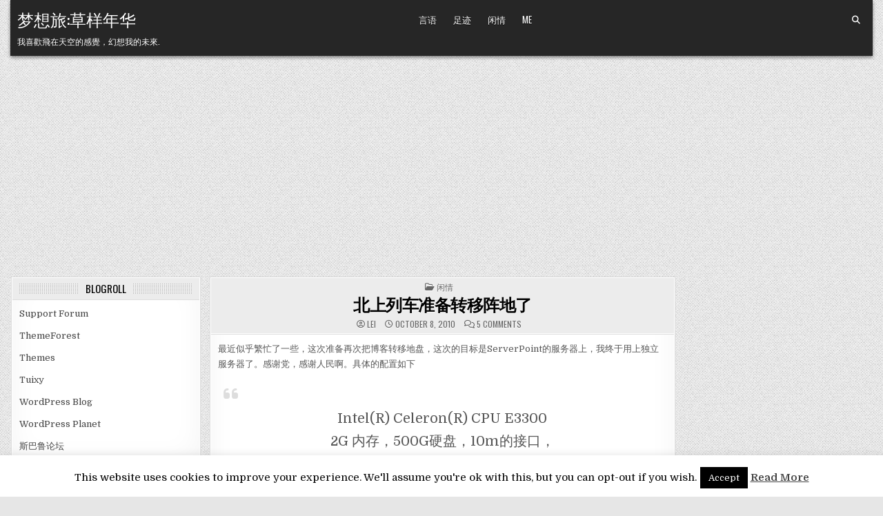

--- FILE ---
content_type: text/html; charset=UTF-8
request_url: https://mxlv.com/1576
body_size: 13726
content:
<!DOCTYPE html>
<html lang="en-US">
<head>
<meta charset="UTF-8">
<meta name="viewport" content="width=device-width, initial-scale=1.0">
<link rel="profile" href="https://gmpg.org/xfn/11">
<meta name='robots' content='index, follow, max-image-preview:large, max-snippet:-1, max-video-preview:-1' />

	<!-- This site is optimized with the Yoast SEO plugin v26.6 - https://yoast.com/wordpress/plugins/seo/ -->
	<title>北上列车准备转移阵地了 - 梦想旅:草样年华</title>
	<link rel="canonical" href="https://mxlv.com/1576" />
	<meta property="og:locale" content="en_US" />
	<meta property="og:type" content="article" />
	<meta property="og:title" content="北上列车准备转移阵地了 - 梦想旅:草样年华" />
	<meta property="og:description" content="最近似乎繁忙了一些，这次准备再次把博客转移地盘，这次的目标是ServerPoint的服务器上，我终于用上独立服务器了。感谢党，感谢人民啊。具体的配置如下 Intel(R) Celeron(R) CPU E3300 2G 内存，500G硬盘，10m的接口， 流量2,240GBs IN + 2,240GBs OUT 感动下，不知道用起来怎么样，测试结果以后会通知大家的" />
	<meta property="og:url" content="https://mxlv.com/1576" />
	<meta property="og:site_name" content="梦想旅:草样年华" />
	<meta property="article:published_time" content="2010-10-08T03:17:59+00:00" />
	<meta property="article:modified_time" content="2010-10-09T14:22:09+00:00" />
	<meta name="author" content="Lei" />
	<meta name="twitter:label1" content="Written by" />
	<meta name="twitter:data1" content="Lei" />
	<script type="application/ld+json" class="yoast-schema-graph">{"@context":"https://schema.org","@graph":[{"@type":"WebPage","@id":"https://mxlv.com/1576","url":"https://mxlv.com/1576","name":"北上列车准备转移阵地了 - 梦想旅:草样年华","isPartOf":{"@id":"https://mxlv.com/#website"},"datePublished":"2010-10-08T03:17:59+00:00","dateModified":"2010-10-09T14:22:09+00:00","author":{"@id":"https://mxlv.com/#/schema/person/88f586ca78194e5bc4ee87e28993d33e"},"breadcrumb":{"@id":"https://mxlv.com/1576#breadcrumb"},"inLanguage":"en-US","potentialAction":[{"@type":"ReadAction","target":["https://mxlv.com/1576"]}]},{"@type":"BreadcrumbList","@id":"https://mxlv.com/1576#breadcrumb","itemListElement":[{"@type":"ListItem","position":1,"name":"Home","item":"https://mxlv.com/"},{"@type":"ListItem","position":2,"name":"北上列车准备转移阵地了"}]},{"@type":"WebSite","@id":"https://mxlv.com/#website","url":"https://mxlv.com/","name":"梦想旅:草样年华","description":"我喜歡飛在天空的感覺，幻想我的未來.","potentialAction":[{"@type":"SearchAction","target":{"@type":"EntryPoint","urlTemplate":"https://mxlv.com/?s={search_term_string}"},"query-input":{"@type":"PropertyValueSpecification","valueRequired":true,"valueName":"search_term_string"}}],"inLanguage":"en-US"},{"@type":"Person","@id":"https://mxlv.com/#/schema/person/88f586ca78194e5bc4ee87e28993d33e","name":"Lei","image":{"@type":"ImageObject","inLanguage":"en-US","@id":"https://mxlv.com/#/schema/person/image/","url":"https://secure.gravatar.com/avatar/3b2cb4d69129fe9f945755ec950ab46aa36e5825a5435f2f65138db221ed1ea4?s=96&d=mm&r=g","contentUrl":"https://secure.gravatar.com/avatar/3b2cb4d69129fe9f945755ec950ab46aa36e5825a5435f2f65138db221ed1ea4?s=96&d=mm&r=g","caption":"Lei"},"url":"https://mxlv.com/author/admin"}]}</script>
	<!-- / Yoast SEO plugin. -->


<link rel='dns-prefetch' href='//fonts.googleapis.com' />
<link rel="alternate" type="application/rss+xml" title="梦想旅:草样年华 &raquo; Feed" href="https://mxlv.com/feed" />
<link rel="alternate" type="application/rss+xml" title="梦想旅:草样年华 &raquo; Comments Feed" href="https://mxlv.com/comments/feed" />
<link rel="alternate" type="application/rss+xml" title="梦想旅:草样年华 &raquo; 北上列车准备转移阵地了 Comments Feed" href="https://mxlv.com/1576/feed" />
<link rel="alternate" title="oEmbed (JSON)" type="application/json+oembed" href="https://mxlv.com/wp-json/oembed/1.0/embed?url=https%3A%2F%2Fmxlv.com%2F1576" />
<link rel="alternate" title="oEmbed (XML)" type="text/xml+oembed" href="https://mxlv.com/wp-json/oembed/1.0/embed?url=https%3A%2F%2Fmxlv.com%2F1576&#038;format=xml" />
<!-- mxlv.com is managing ads with Advanced Ads 2.0.16 – https://wpadvancedads.com/ --><script id="advads-ready">
			window.advanced_ads_ready=function(e,a){a=a||"complete";var d=function(e){return"interactive"===a?"loading"!==e:"complete"===e};d(document.readyState)?e():document.addEventListener("readystatechange",(function(a){d(a.target.readyState)&&e()}),{once:"interactive"===a})},window.advanced_ads_ready_queue=window.advanced_ads_ready_queue||[];		</script>
		<style id='wp-img-auto-sizes-contain-inline-css' type='text/css'>
img:is([sizes=auto i],[sizes^="auto," i]){contain-intrinsic-size:3000px 1500px}
/*# sourceURL=wp-img-auto-sizes-contain-inline-css */
</style>
<style id='wp-emoji-styles-inline-css' type='text/css'>

	img.wp-smiley, img.emoji {
		display: inline !important;
		border: none !important;
		box-shadow: none !important;
		height: 1em !important;
		width: 1em !important;
		margin: 0 0.07em !important;
		vertical-align: -0.1em !important;
		background: none !important;
		padding: 0 !important;
	}
/*# sourceURL=wp-emoji-styles-inline-css */
</style>
<style id='wp-block-library-inline-css' type='text/css'>
:root{--wp-block-synced-color:#7a00df;--wp-block-synced-color--rgb:122,0,223;--wp-bound-block-color:var(--wp-block-synced-color);--wp-editor-canvas-background:#ddd;--wp-admin-theme-color:#007cba;--wp-admin-theme-color--rgb:0,124,186;--wp-admin-theme-color-darker-10:#006ba1;--wp-admin-theme-color-darker-10--rgb:0,107,160.5;--wp-admin-theme-color-darker-20:#005a87;--wp-admin-theme-color-darker-20--rgb:0,90,135;--wp-admin-border-width-focus:2px}@media (min-resolution:192dpi){:root{--wp-admin-border-width-focus:1.5px}}.wp-element-button{cursor:pointer}:root .has-very-light-gray-background-color{background-color:#eee}:root .has-very-dark-gray-background-color{background-color:#313131}:root .has-very-light-gray-color{color:#eee}:root .has-very-dark-gray-color{color:#313131}:root .has-vivid-green-cyan-to-vivid-cyan-blue-gradient-background{background:linear-gradient(135deg,#00d084,#0693e3)}:root .has-purple-crush-gradient-background{background:linear-gradient(135deg,#34e2e4,#4721fb 50%,#ab1dfe)}:root .has-hazy-dawn-gradient-background{background:linear-gradient(135deg,#faaca8,#dad0ec)}:root .has-subdued-olive-gradient-background{background:linear-gradient(135deg,#fafae1,#67a671)}:root .has-atomic-cream-gradient-background{background:linear-gradient(135deg,#fdd79a,#004a59)}:root .has-nightshade-gradient-background{background:linear-gradient(135deg,#330968,#31cdcf)}:root .has-midnight-gradient-background{background:linear-gradient(135deg,#020381,#2874fc)}:root{--wp--preset--font-size--normal:16px;--wp--preset--font-size--huge:42px}.has-regular-font-size{font-size:1em}.has-larger-font-size{font-size:2.625em}.has-normal-font-size{font-size:var(--wp--preset--font-size--normal)}.has-huge-font-size{font-size:var(--wp--preset--font-size--huge)}.has-text-align-center{text-align:center}.has-text-align-left{text-align:left}.has-text-align-right{text-align:right}.has-fit-text{white-space:nowrap!important}#end-resizable-editor-section{display:none}.aligncenter{clear:both}.items-justified-left{justify-content:flex-start}.items-justified-center{justify-content:center}.items-justified-right{justify-content:flex-end}.items-justified-space-between{justify-content:space-between}.screen-reader-text{border:0;clip-path:inset(50%);height:1px;margin:-1px;overflow:hidden;padding:0;position:absolute;width:1px;word-wrap:normal!important}.screen-reader-text:focus{background-color:#ddd;clip-path:none;color:#444;display:block;font-size:1em;height:auto;left:5px;line-height:normal;padding:15px 23px 14px;text-decoration:none;top:5px;width:auto;z-index:100000}html :where(.has-border-color){border-style:solid}html :where([style*=border-top-color]){border-top-style:solid}html :where([style*=border-right-color]){border-right-style:solid}html :where([style*=border-bottom-color]){border-bottom-style:solid}html :where([style*=border-left-color]){border-left-style:solid}html :where([style*=border-width]){border-style:solid}html :where([style*=border-top-width]){border-top-style:solid}html :where([style*=border-right-width]){border-right-style:solid}html :where([style*=border-bottom-width]){border-bottom-style:solid}html :where([style*=border-left-width]){border-left-style:solid}html :where(img[class*=wp-image-]){height:auto;max-width:100%}:where(figure){margin:0 0 1em}html :where(.is-position-sticky){--wp-admin--admin-bar--position-offset:var(--wp-admin--admin-bar--height,0px)}@media screen and (max-width:600px){html :where(.is-position-sticky){--wp-admin--admin-bar--position-offset:0px}}

/*# sourceURL=wp-block-library-inline-css */
</style><style id='global-styles-inline-css' type='text/css'>
:root{--wp--preset--aspect-ratio--square: 1;--wp--preset--aspect-ratio--4-3: 4/3;--wp--preset--aspect-ratio--3-4: 3/4;--wp--preset--aspect-ratio--3-2: 3/2;--wp--preset--aspect-ratio--2-3: 2/3;--wp--preset--aspect-ratio--16-9: 16/9;--wp--preset--aspect-ratio--9-16: 9/16;--wp--preset--color--black: #000000;--wp--preset--color--cyan-bluish-gray: #abb8c3;--wp--preset--color--white: #ffffff;--wp--preset--color--pale-pink: #f78da7;--wp--preset--color--vivid-red: #cf2e2e;--wp--preset--color--luminous-vivid-orange: #ff6900;--wp--preset--color--luminous-vivid-amber: #fcb900;--wp--preset--color--light-green-cyan: #7bdcb5;--wp--preset--color--vivid-green-cyan: #00d084;--wp--preset--color--pale-cyan-blue: #8ed1fc;--wp--preset--color--vivid-cyan-blue: #0693e3;--wp--preset--color--vivid-purple: #9b51e0;--wp--preset--gradient--vivid-cyan-blue-to-vivid-purple: linear-gradient(135deg,rgb(6,147,227) 0%,rgb(155,81,224) 100%);--wp--preset--gradient--light-green-cyan-to-vivid-green-cyan: linear-gradient(135deg,rgb(122,220,180) 0%,rgb(0,208,130) 100%);--wp--preset--gradient--luminous-vivid-amber-to-luminous-vivid-orange: linear-gradient(135deg,rgb(252,185,0) 0%,rgb(255,105,0) 100%);--wp--preset--gradient--luminous-vivid-orange-to-vivid-red: linear-gradient(135deg,rgb(255,105,0) 0%,rgb(207,46,46) 100%);--wp--preset--gradient--very-light-gray-to-cyan-bluish-gray: linear-gradient(135deg,rgb(238,238,238) 0%,rgb(169,184,195) 100%);--wp--preset--gradient--cool-to-warm-spectrum: linear-gradient(135deg,rgb(74,234,220) 0%,rgb(151,120,209) 20%,rgb(207,42,186) 40%,rgb(238,44,130) 60%,rgb(251,105,98) 80%,rgb(254,248,76) 100%);--wp--preset--gradient--blush-light-purple: linear-gradient(135deg,rgb(255,206,236) 0%,rgb(152,150,240) 100%);--wp--preset--gradient--blush-bordeaux: linear-gradient(135deg,rgb(254,205,165) 0%,rgb(254,45,45) 50%,rgb(107,0,62) 100%);--wp--preset--gradient--luminous-dusk: linear-gradient(135deg,rgb(255,203,112) 0%,rgb(199,81,192) 50%,rgb(65,88,208) 100%);--wp--preset--gradient--pale-ocean: linear-gradient(135deg,rgb(255,245,203) 0%,rgb(182,227,212) 50%,rgb(51,167,181) 100%);--wp--preset--gradient--electric-grass: linear-gradient(135deg,rgb(202,248,128) 0%,rgb(113,206,126) 100%);--wp--preset--gradient--midnight: linear-gradient(135deg,rgb(2,3,129) 0%,rgb(40,116,252) 100%);--wp--preset--font-size--small: 13px;--wp--preset--font-size--medium: 20px;--wp--preset--font-size--large: 36px;--wp--preset--font-size--x-large: 42px;--wp--preset--spacing--20: 0.44rem;--wp--preset--spacing--30: 0.67rem;--wp--preset--spacing--40: 1rem;--wp--preset--spacing--50: 1.5rem;--wp--preset--spacing--60: 2.25rem;--wp--preset--spacing--70: 3.38rem;--wp--preset--spacing--80: 5.06rem;--wp--preset--shadow--natural: 6px 6px 9px rgba(0, 0, 0, 0.2);--wp--preset--shadow--deep: 12px 12px 50px rgba(0, 0, 0, 0.4);--wp--preset--shadow--sharp: 6px 6px 0px rgba(0, 0, 0, 0.2);--wp--preset--shadow--outlined: 6px 6px 0px -3px rgb(255, 255, 255), 6px 6px rgb(0, 0, 0);--wp--preset--shadow--crisp: 6px 6px 0px rgb(0, 0, 0);}:where(.is-layout-flex){gap: 0.5em;}:where(.is-layout-grid){gap: 0.5em;}body .is-layout-flex{display: flex;}.is-layout-flex{flex-wrap: wrap;align-items: center;}.is-layout-flex > :is(*, div){margin: 0;}body .is-layout-grid{display: grid;}.is-layout-grid > :is(*, div){margin: 0;}:where(.wp-block-columns.is-layout-flex){gap: 2em;}:where(.wp-block-columns.is-layout-grid){gap: 2em;}:where(.wp-block-post-template.is-layout-flex){gap: 1.25em;}:where(.wp-block-post-template.is-layout-grid){gap: 1.25em;}.has-black-color{color: var(--wp--preset--color--black) !important;}.has-cyan-bluish-gray-color{color: var(--wp--preset--color--cyan-bluish-gray) !important;}.has-white-color{color: var(--wp--preset--color--white) !important;}.has-pale-pink-color{color: var(--wp--preset--color--pale-pink) !important;}.has-vivid-red-color{color: var(--wp--preset--color--vivid-red) !important;}.has-luminous-vivid-orange-color{color: var(--wp--preset--color--luminous-vivid-orange) !important;}.has-luminous-vivid-amber-color{color: var(--wp--preset--color--luminous-vivid-amber) !important;}.has-light-green-cyan-color{color: var(--wp--preset--color--light-green-cyan) !important;}.has-vivid-green-cyan-color{color: var(--wp--preset--color--vivid-green-cyan) !important;}.has-pale-cyan-blue-color{color: var(--wp--preset--color--pale-cyan-blue) !important;}.has-vivid-cyan-blue-color{color: var(--wp--preset--color--vivid-cyan-blue) !important;}.has-vivid-purple-color{color: var(--wp--preset--color--vivid-purple) !important;}.has-black-background-color{background-color: var(--wp--preset--color--black) !important;}.has-cyan-bluish-gray-background-color{background-color: var(--wp--preset--color--cyan-bluish-gray) !important;}.has-white-background-color{background-color: var(--wp--preset--color--white) !important;}.has-pale-pink-background-color{background-color: var(--wp--preset--color--pale-pink) !important;}.has-vivid-red-background-color{background-color: var(--wp--preset--color--vivid-red) !important;}.has-luminous-vivid-orange-background-color{background-color: var(--wp--preset--color--luminous-vivid-orange) !important;}.has-luminous-vivid-amber-background-color{background-color: var(--wp--preset--color--luminous-vivid-amber) !important;}.has-light-green-cyan-background-color{background-color: var(--wp--preset--color--light-green-cyan) !important;}.has-vivid-green-cyan-background-color{background-color: var(--wp--preset--color--vivid-green-cyan) !important;}.has-pale-cyan-blue-background-color{background-color: var(--wp--preset--color--pale-cyan-blue) !important;}.has-vivid-cyan-blue-background-color{background-color: var(--wp--preset--color--vivid-cyan-blue) !important;}.has-vivid-purple-background-color{background-color: var(--wp--preset--color--vivid-purple) !important;}.has-black-border-color{border-color: var(--wp--preset--color--black) !important;}.has-cyan-bluish-gray-border-color{border-color: var(--wp--preset--color--cyan-bluish-gray) !important;}.has-white-border-color{border-color: var(--wp--preset--color--white) !important;}.has-pale-pink-border-color{border-color: var(--wp--preset--color--pale-pink) !important;}.has-vivid-red-border-color{border-color: var(--wp--preset--color--vivid-red) !important;}.has-luminous-vivid-orange-border-color{border-color: var(--wp--preset--color--luminous-vivid-orange) !important;}.has-luminous-vivid-amber-border-color{border-color: var(--wp--preset--color--luminous-vivid-amber) !important;}.has-light-green-cyan-border-color{border-color: var(--wp--preset--color--light-green-cyan) !important;}.has-vivid-green-cyan-border-color{border-color: var(--wp--preset--color--vivid-green-cyan) !important;}.has-pale-cyan-blue-border-color{border-color: var(--wp--preset--color--pale-cyan-blue) !important;}.has-vivid-cyan-blue-border-color{border-color: var(--wp--preset--color--vivid-cyan-blue) !important;}.has-vivid-purple-border-color{border-color: var(--wp--preset--color--vivid-purple) !important;}.has-vivid-cyan-blue-to-vivid-purple-gradient-background{background: var(--wp--preset--gradient--vivid-cyan-blue-to-vivid-purple) !important;}.has-light-green-cyan-to-vivid-green-cyan-gradient-background{background: var(--wp--preset--gradient--light-green-cyan-to-vivid-green-cyan) !important;}.has-luminous-vivid-amber-to-luminous-vivid-orange-gradient-background{background: var(--wp--preset--gradient--luminous-vivid-amber-to-luminous-vivid-orange) !important;}.has-luminous-vivid-orange-to-vivid-red-gradient-background{background: var(--wp--preset--gradient--luminous-vivid-orange-to-vivid-red) !important;}.has-very-light-gray-to-cyan-bluish-gray-gradient-background{background: var(--wp--preset--gradient--very-light-gray-to-cyan-bluish-gray) !important;}.has-cool-to-warm-spectrum-gradient-background{background: var(--wp--preset--gradient--cool-to-warm-spectrum) !important;}.has-blush-light-purple-gradient-background{background: var(--wp--preset--gradient--blush-light-purple) !important;}.has-blush-bordeaux-gradient-background{background: var(--wp--preset--gradient--blush-bordeaux) !important;}.has-luminous-dusk-gradient-background{background: var(--wp--preset--gradient--luminous-dusk) !important;}.has-pale-ocean-gradient-background{background: var(--wp--preset--gradient--pale-ocean) !important;}.has-electric-grass-gradient-background{background: var(--wp--preset--gradient--electric-grass) !important;}.has-midnight-gradient-background{background: var(--wp--preset--gradient--midnight) !important;}.has-small-font-size{font-size: var(--wp--preset--font-size--small) !important;}.has-medium-font-size{font-size: var(--wp--preset--font-size--medium) !important;}.has-large-font-size{font-size: var(--wp--preset--font-size--large) !important;}.has-x-large-font-size{font-size: var(--wp--preset--font-size--x-large) !important;}
/*# sourceURL=global-styles-inline-css */
</style>

<style id='classic-theme-styles-inline-css' type='text/css'>
/*! This file is auto-generated */
.wp-block-button__link{color:#fff;background-color:#32373c;border-radius:9999px;box-shadow:none;text-decoration:none;padding:calc(.667em + 2px) calc(1.333em + 2px);font-size:1.125em}.wp-block-file__button{background:#32373c;color:#fff;text-decoration:none}
/*# sourceURL=/wp-includes/css/classic-themes.min.css */
</style>
<link rel='stylesheet' id='cookie-law-info-css' href='https://mxlv.com/wp-content/plugins/cookie-law-info/legacy/public/css/cookie-law-info-public.css?ver=3.3.9.1' type='text/css' media='all' />
<link rel='stylesheet' id='cookie-law-info-gdpr-css' href='https://mxlv.com/wp-content/plugins/cookie-law-info/legacy/public/css/cookie-law-info-gdpr.css?ver=3.3.9.1' type='text/css' media='all' />
<link rel='stylesheet' id='gridview-maincss-css' href='https://mxlv.com/wp-content/themes/gridview/style.css?ver=1.1.8' type='text/css' media='all' />
<link rel='stylesheet' id='fontawesome-css' href='https://mxlv.com/wp-content/themes/gridview/assets/css/all.min.css?ver=1.1.8' type='text/css' media='all' />
<link rel='stylesheet' id='gridview-webfont-css' href='https://fonts.googleapis.com/css?family=Playfair+Display:400,400i,700,700i|Domine:400,700|Oswald:400,700|Roboto+Condensed:400,400i,700,700i&#038;display=swap' type='text/css' media='all' />
<script type="text/javascript" src="https://mxlv.com/wp-includes/js/jquery/jquery.min.js?ver=3.7.1" id="jquery-core-js"></script>
<script type="text/javascript" src="https://mxlv.com/wp-includes/js/jquery/jquery-migrate.min.js?ver=3.4.1" id="jquery-migrate-js"></script>
<script type="text/javascript" id="cookie-law-info-js-extra">
/* <![CDATA[ */
var Cli_Data = {"nn_cookie_ids":[],"cookielist":[],"non_necessary_cookies":[],"ccpaEnabled":"","ccpaRegionBased":"","ccpaBarEnabled":"","strictlyEnabled":["necessary","obligatoire"],"ccpaType":"gdpr","js_blocking":"","custom_integration":"","triggerDomRefresh":"","secure_cookies":""};
var cli_cookiebar_settings = {"animate_speed_hide":"500","animate_speed_show":"500","background":"#fff","border":"#444","border_on":"","button_1_button_colour":"#000","button_1_button_hover":"#000000","button_1_link_colour":"#fff","button_1_as_button":"1","button_1_new_win":"","button_2_button_colour":"#333","button_2_button_hover":"#292929","button_2_link_colour":"#444","button_2_as_button":"","button_2_hidebar":"","button_3_button_colour":"#000","button_3_button_hover":"#000000","button_3_link_colour":"#fff","button_3_as_button":"1","button_3_new_win":"","button_4_button_colour":"#000","button_4_button_hover":"#000000","button_4_link_colour":"#fff","button_4_as_button":"1","button_7_button_colour":"#61a229","button_7_button_hover":"#4e8221","button_7_link_colour":"#fff","button_7_as_button":"1","button_7_new_win":"","font_family":"inherit","header_fix":"","notify_animate_hide":"1","notify_animate_show":"","notify_div_id":"#cookie-law-info-bar","notify_position_horizontal":"right","notify_position_vertical":"bottom","scroll_close":"","scroll_close_reload":"","accept_close_reload":"","reject_close_reload":"","showagain_tab":"1","showagain_background":"#fff","showagain_border":"#000","showagain_div_id":"#cookie-law-info-again","showagain_x_position":"100px","text":"#000","show_once_yn":"","show_once":"10000","logging_on":"","as_popup":"","popup_overlay":"1","bar_heading_text":"","cookie_bar_as":"banner","popup_showagain_position":"bottom-right","widget_position":"left"};
var log_object = {"ajax_url":"https://mxlv.com/wp-admin/admin-ajax.php"};
//# sourceURL=cookie-law-info-js-extra
/* ]]> */
</script>
<script type="text/javascript" src="https://mxlv.com/wp-content/plugins/cookie-law-info/legacy/public/js/cookie-law-info-public.js?ver=3.3.9.1" id="cookie-law-info-js"></script>
<link rel="https://api.w.org/" href="https://mxlv.com/wp-json/" /><link rel="alternate" title="JSON" type="application/json" href="https://mxlv.com/wp-json/wp/v2/posts/1576" /><link rel="EditURI" type="application/rsd+xml" title="RSD" href="https://mxlv.com/xmlrpc.php?rsd" />
<meta name="generator" content="WordPress 6.9" />
<link rel='shortlink' href='https://mxlv.com/?p=1576' />
<link rel="pingback" href="https://mxlv.com/xmlrpc.php">    <style type="text/css">
            .gridview-site-title, .gridview-site-title a, .gridview-site-description {color: #ffffff;}
        </style>
    <style type="text/css" id="custom-background-css">
body.custom-background { background-image: url("https://mxlv.com/wp-content/themes/gridview/assets/images/background.png"); background-position: left top; background-size: auto; background-repeat: repeat; background-attachment: fixed; }
</style>
	<script  async src="https://pagead2.googlesyndication.com/pagead/js/adsbygoogle.js?client=ca-pub-6863467146429846" crossorigin="anonymous"></script></head>

<body class="wp-singular post-template-default single single-post postid-1576 single-format-standard custom-background wp-theme-gridview gridview-animated gridview-fadein gridview-layout-s1-c-s2 gridview-header-menu-social-active gridview-primary-menu-active gridview-primary-mobile-menu-active gridview-secondary-menu-active gridview-secondary-mobile-menu-active gridview-secondary-menu-centered gridview-uc-links aa-prefix-advads-" id="gridview-site-body" itemscope="itemscope" itemtype="https://schema.org/WebPage">
<a class="skip-link screen-reader-text" href="#gridview-content-wrapper">Skip to content</a>



<div class="gridview-site-header gridview-container" id="gridview-header" itemscope="itemscope" itemtype="https://schema.org/WPHeader" role="banner">
<div class="gridview-head-content gridview-clearfix" id="gridview-head-content">

<div class="gridview-outer-wrapper">
<div class="gridview-header-inside gridview-clearfix">
<div class="gridview-header-inside-content gridview-clearfix">
<div class="gridview-header-inside-container">

<div class="gridview-logo">
    <div class="site-branding">
                  <p class="gridview-site-title"><a href="https://mxlv.com/" rel="home">梦想旅:草样年华</a></p>
            <p class="gridview-site-description">我喜歡飛在天空的感覺，幻想我的未來.</p>        </div>
</div>

<div class="gridview-header-menu">
<div class="gridview-container gridview-primary-menu-container gridview-clearfix">
<div class="gridview-primary-menu-container-inside gridview-clearfix">
<nav class="gridview-nav-primary" id="gridview-primary-navigation" itemscope="itemscope" itemtype="https://schema.org/SiteNavigationElement" role="navigation" aria-label="Primary Menu">
<button class="gridview-primary-responsive-menu-icon" aria-controls="gridview-menu-primary-navigation" aria-expanded="false">Menu</button>
<ul id="gridview-menu-primary-navigation" class="gridview-primary-nav-menu gridview-menu-primary gridview-clearfix"><li id="menu-item-3217" class="menu-item menu-item-type-taxonomy menu-item-object-category menu-item-3217"><a href="https://mxlv.com/category/talk">言语</a></li>
<li id="menu-item-2463" class="menu-item menu-item-type-taxonomy menu-item-object-category menu-item-2463"><a href="https://mxlv.com/category/%e8%b6%b3%e8%bf%b9">足迹</a></li>
<li id="menu-item-2460" class="menu-item menu-item-type-taxonomy menu-item-object-category current-post-ancestor current-menu-parent current-post-parent menu-item-2460"><a href="https://mxlv.com/category/%e9%97%b2%e6%83%85">闲情</a></li>
<li id="menu-item-3295" class="menu-item menu-item-type-post_type menu-item-object-page menu-item-3295"><a href="https://mxlv.com/me">ME</a></li>
</ul></nav>
</div>
</div>
</div>

<div class="gridview-header-social">

<div class='gridview-sticky-social-icons'>
                                                                                                                                                                                                                                                                                       <a href="#" aria-label="Search Button" class="gridview-sticky-social-icon-search"><i class="fas fa-search" aria-hidden="true" title="Search"></i></a></div>

</div>

</div>
</div>
</div>
</div>

</div><!--/#gridview-head-content -->
</div><!--/#gridview-header -->

<div id="gridview-search-overlay-wrap" class="gridview-search-overlay">
  <div class="gridview-search-overlay-content">
    
<form role="search" method="get" class="gridview-search-form" action="https://mxlv.com/">
<label>
    <span class="gridview-sr-only">Search for:</span>
    <input type="search" class="gridview-search-field" placeholder="Search ..." value="" name="s" />
</label>
<input type="submit" class="gridview-search-submit" value="Search" />
</form>  </div>
  <button class="gridview-search-closebtn" aria-label="Close Search" title="Close Search">&#xD7;</button>
</div>


<div id="gridview-header-end"></div>

<div class="gridview-outer-wrapper">


</div>

<div class="gridview-outer-wrapper" id="gridview-wrapper-outside">

<div class="gridview-container gridview-clearfix" id="gridview-wrapper">
<div class="gridview-content-wrapper gridview-clearfix" id="gridview-content-wrapper">
<div class="gridview-main-wrapper gridview-clearfix" id="gridview-main-wrapper" itemscope="itemscope" itemtype="https://schema.org/Blog" role="main">
<div class="theiaStickySidebar">
<div class="gridview-main-wrapper-inside gridview-clearfix">




<div class="gridview-posts-wrapper" id="gridview-posts-wrapper">



<article id="post-1576" class="gridview-post-singular gridview-box post-1576 post type-post status-publish format-standard hentry category-6 wpcat-6-id">
<div class="gridview-box-inside">

    
    

        <header class="entry-header">
    <div class="entry-header-inside">
        <div class="gridview-entry-meta-single gridview-entry-meta-single-top"><span class="gridview-entry-meta-single-cats"><i class="far fa-folder-open" aria-hidden="true"></i>&nbsp;<span class="gridview-sr-only">Posted in </span><a href="https://mxlv.com/category/%e9%97%b2%e6%83%85" rel="category tag">闲情</a></span></div>
                    <h1 class="post-title entry-title"><a href="https://mxlv.com/1576" rel="bookmark">北上列车准备转移阵地了</a></h1>        
                    <div class="gridview-entry-meta-single">
    <span class="gridview-entry-meta-single-author"><i class="far fa-user-circle" aria-hidden="true"></i>&nbsp;<span class="author vcard" itemscope="itemscope" itemtype="https://schema.org/Person" itemprop="author"><a class="url fn n" href="https://mxlv.com/author/admin">Lei</a></span></span>    <span class="gridview-entry-meta-single-date"><i class="far fa-clock" aria-hidden="true"></i>&nbsp;October 8, 2010</span>        <span class="gridview-entry-meta-single-comments"><i class="far fa-comments" aria-hidden="true"></i>&nbsp;<a href="https://mxlv.com/1576#comments">5 Comments<span class="screen-reader-text"> on 北上列车准备转移阵地了</span></a></span>
            </div>
        </div>
    </header><!-- .entry-header -->
    
    
    <div class="entry-content gridview-clearfix">
            <p>最近似乎繁忙了一些，这次准备再次把博客转移地盘，这次的目标是ServerPoint的服务器上，我终于用上独立服务器了。感谢党，感谢人民啊。具体的配置如下</p>
<blockquote><p>Intel(R) Celeron(R) CPU E3300<br />
2G 内存，500G硬盘，10m的接口，<br />
流量2,240GBs IN + 2,240GBs OUT </p></blockquote>
<p>感动下，不知道用起来怎么样，测试结果以后会通知大家的</p>
    </div><!-- .entry-content -->

    
    
            <div class="gridview-author-bio">
            <div class="gridview-author-bio-inside">
            <div class="gridview-author-bio-top">
            <span class="gridview-author-bio-gravatar">
                <img alt='' src='https://secure.gravatar.com/avatar/3b2cb4d69129fe9f945755ec950ab46aa36e5825a5435f2f65138db221ed1ea4?s=80&#038;d=mm&#038;r=g' class='avatar avatar-80 photo' height='80' width='80' />
            </span>
            <div class="gridview-author-bio-text">
                <div class="gridview-author-bio-name">Author: <span>Lei</span></div><div class="gridview-author-bio-text-description"></div>
            </div>
            </div>
            </div>
            </div>
        
    
</div>
</article>


	<nav class="navigation post-navigation" aria-label="Posts">
		<h2 class="screen-reader-text">Post navigation</h2>
		<div class="nav-links"><div class="nav-previous"><a href="https://mxlv.com/1574" rel="prev">男性身体虚弱怎么补？ &rarr;</a></div><div class="nav-next"><a href="https://mxlv.com/1579" rel="next">&larr; 博客已经转移成功了</a></div></div>
	</nav>
<div id="comments" class="comments-area gridview-box">
<div class="gridview-box-inside">

            <h2 class="comments-title">
            5 thoughts on &ldquo;<span>北上列车准备转移阵地了</span>&rdquo;        </h2><!-- .comments-title -->

        
        <ol class="comment-list">
            		<li id="comment-587" class="pingback even thread-even depth-1">
			<div class="comment-body">
				Pingback: <a href="http://www.imlei.me/?p=1579" class="url" rel="ugc external nofollow">博客已经转移成功了 &#8211; 北{上}列车</a> 			</div>
		</li><!-- #comment-## -->
		<li id="comment-626" class="comment odd alt thread-odd thread-alt depth-1 parent">
			<article id="div-comment-626" class="comment-body">
				<footer class="comment-meta">
					<div class="comment-author vcard">
						<img alt='' src='https://secure.gravatar.com/avatar/5dfb3d55c383adab17b07329905ed5013e26852e44d46f37d57073cb7a615097?s=64&#038;d=mm&#038;r=g' srcset='https://secure.gravatar.com/avatar/5dfb3d55c383adab17b07329905ed5013e26852e44d46f37d57073cb7a615097?s=128&#038;d=mm&#038;r=g 2x' class='avatar avatar-64 photo' height='64' width='64' decoding='async'/>						<b class="fn"><a href="http://www.imldj.info" class="url" rel="ugc external nofollow">vowanson</a></b> <span class="says">says:</span>					</div><!-- .comment-author -->

					<div class="comment-metadata">
						<a href="https://mxlv.com/1576#comment-626"><time datetime="2010-10-12T13:52:31-08:00">October 12, 2010 at 1:52 pm</time></a>					</div><!-- .comment-metadata -->

									</footer><!-- .comment-meta -->

				<div class="comment-content">
					<p>怎么没有看到你那款配置的服务器哦。</p>
<p>最低好像是P4的。呵呵。。</p>
				</div><!-- .comment-content -->

				<div class="reply"><a rel="nofollow" class="comment-reply-login" href="https://mxlv.com/wp-login.php?redirect_to=https%3A%2F%2Fmxlv.com%2F1576">Log in to Reply</a></div>			</article><!-- .comment-body -->
		<ol class="children">
		<li id="comment-627" class="comment even depth-2 parent">
			<article id="div-comment-627" class="comment-body">
				<footer class="comment-meta">
					<div class="comment-author vcard">
						<img alt='' src='https://secure.gravatar.com/avatar/5dfb3d55c383adab17b07329905ed5013e26852e44d46f37d57073cb7a615097?s=64&#038;d=mm&#038;r=g' srcset='https://secure.gravatar.com/avatar/5dfb3d55c383adab17b07329905ed5013e26852e44d46f37d57073cb7a615097?s=128&#038;d=mm&#038;r=g 2x' class='avatar avatar-64 photo' height='64' width='64' decoding='async'/>						<b class="fn"><a href="http://www.imldj.info" class="url" rel="ugc external nofollow">vowanson</a></b> <span class="says">says:</span>					</div><!-- .comment-author -->

					<div class="comment-metadata">
						<a href="https://mxlv.com/1576#comment-627"><time datetime="2010-10-12T13:54:15-08:00">October 12, 2010 at 1:54 pm</time></a>					</div><!-- .comment-metadata -->

									</footer><!-- .comment-meta -->

				<div class="comment-content">
					<p>看到了，居然在下面，不好意思啊。</p>
<p>差不多70刀，你厉害！</p>
				</div><!-- .comment-content -->

				<div class="reply"><a rel="nofollow" class="comment-reply-login" href="https://mxlv.com/wp-login.php?redirect_to=https%3A%2F%2Fmxlv.com%2F1576">Log in to Reply</a></div>			</article><!-- .comment-body -->
		<ol class="children">
		<li id="comment-628" class="comment byuser comment-author-admin bypostauthor odd alt depth-3 parent">
			<article id="div-comment-628" class="comment-body">
				<footer class="comment-meta">
					<div class="comment-author vcard">
						<img alt='' src='https://secure.gravatar.com/avatar/3b2cb4d69129fe9f945755ec950ab46aa36e5825a5435f2f65138db221ed1ea4?s=64&#038;d=mm&#038;r=g' srcset='https://secure.gravatar.com/avatar/3b2cb4d69129fe9f945755ec950ab46aa36e5825a5435f2f65138db221ed1ea4?s=128&#038;d=mm&#038;r=g 2x' class='avatar avatar-64 photo' height='64' width='64' loading='lazy' decoding='async'/>						<b class="fn">admin</b> <span class="says">says:</span>					</div><!-- .comment-author -->

					<div class="comment-metadata">
						<a href="https://mxlv.com/1576#comment-628"><time datetime="2010-10-12T14:34:11-08:00">October 12, 2010 at 2:34 pm</time></a>					</div><!-- .comment-metadata -->

									</footer><!-- .comment-meta -->

				<div class="comment-content">
					<p>其实价格还可以，我用着折扣卷。需要的话，我可以帮你代购</p>
				</div><!-- .comment-content -->

				<div class="reply"><a rel="nofollow" class="comment-reply-login" href="https://mxlv.com/wp-login.php?redirect_to=https%3A%2F%2Fmxlv.com%2F1576">Log in to Reply</a></div>			</article><!-- .comment-body -->
		<ol class="children">
		<li id="comment-656" class="comment even depth-4">
			<article id="div-comment-656" class="comment-body">
				<footer class="comment-meta">
					<div class="comment-author vcard">
						<img alt='' src='https://secure.gravatar.com/avatar/5dfb3d55c383adab17b07329905ed5013e26852e44d46f37d57073cb7a615097?s=64&#038;d=mm&#038;r=g' srcset='https://secure.gravatar.com/avatar/5dfb3d55c383adab17b07329905ed5013e26852e44d46f37d57073cb7a615097?s=128&#038;d=mm&#038;r=g 2x' class='avatar avatar-64 photo' height='64' width='64' loading='lazy' decoding='async'/>						<b class="fn"><a href="http://www.imldj.info" class="url" rel="ugc external nofollow">vowanson</a></b> <span class="says">says:</span>					</div><!-- .comment-author -->

					<div class="comment-metadata">
						<a href="https://mxlv.com/1576#comment-656"><time datetime="2010-10-16T23:51:55-08:00">October 16, 2010 at 11:51 pm</time></a>					</div><!-- .comment-metadata -->

									</footer><!-- .comment-meta -->

				<div class="comment-content">
					<p>我过不起独立服务器哦。</p>
<p>还是VPS划算</p>
				</div><!-- .comment-content -->

				<div class="reply"><a rel="nofollow" class="comment-reply-login" href="https://mxlv.com/wp-login.php?redirect_to=https%3A%2F%2Fmxlv.com%2F1576">Log in to Reply</a></div>			</article><!-- .comment-body -->
		</li><!-- #comment-## -->
</ol><!-- .children -->
</li><!-- #comment-## -->
</ol><!-- .children -->
</li><!-- #comment-## -->
</ol><!-- .children -->
</li><!-- #comment-## -->
        </ol><!-- .comment-list -->

        	<div id="respond" class="comment-respond">
		<h3 id="reply-title" class="comment-reply-title">Leave a Reply <small><a rel="nofollow" id="cancel-comment-reply-link" href="/1576#respond" style="display:none;">Cancel reply</a></small></h3><p class="must-log-in">You must be <a href="https://mxlv.com/wp-login.php?redirect_to=https%3A%2F%2Fmxlv.com%2F1576">logged in</a> to post a comment.</p>	</div><!-- #respond -->
	<p class="akismet_comment_form_privacy_notice">This site uses Akismet to reduce spam. <a href="https://akismet.com/privacy/" target="_blank" rel="nofollow noopener">Learn how your comment data is processed.</a></p>
</div>
</div><!-- #comments -->
<div class="clear"></div>
</div><!--/#gridview-posts-wrapper -->




</div>
</div>
</div><!-- /#gridview-main-wrapper -->


<div class="gridview-sidebar-one-wrapper gridview-sidebar-widget-areas gridview-clearfix" id="gridview-sidebar-one-wrapper" itemscope="itemscope" itemtype="https://schema.org/WPSideBar" role="complementary">
<div class="theiaStickySidebar">
<div class="gridview-sidebar-one-wrapper-inside gridview-clearfix">

<div id="linkcat-2" class="gridview-side-widget widget gridview-box widget_links"><div class="gridview-box-inside"><div class="gridview-widget-header"><h2 class="gridview-widget-title"><span class="gridview-widget-title-inside">Blogroll</span></h2></div>
	<ul class='xoxo blogroll'>
<li><a href="http://wordpress.org/support/">Support Forum</a></li>
<li><a href="http://http://themeforest.net/">ThemeForest</a></li>
<li><a href="http://wordpress.org/extend/themes/">Themes</a></li>
<li><a href="http://www.tuixy.com/">Tuixy</a></li>
<li><a href="http://wordpress.org/news/">WordPress Blog</a></li>
<li><a href="http://planet.wordpress.org/">WordPress Planet</a></li>
<li><a href="http://www.sibalu.com/">斯巴鲁论坛</a></li>

	</ul>
</div></div>
<div id="categories-3" class="gridview-side-widget widget gridview-box widget_categories"><div class="gridview-box-inside"><div class="gridview-widget-header"><h2 class="gridview-widget-title"><span class="gridview-widget-title-inside">Categories</span></h2></div><nav aria-label="Categories">
			<ul>
					<li class="cat-item cat-item-7"><a href="https://mxlv.com/category/%e6%95%b0%e7%a0%81">数码</a>
</li>
	<li class="cat-item cat-item-1"><a href="https://mxlv.com/category/talk">言语</a>
</li>
	<li class="cat-item cat-item-8"><a href="https://mxlv.com/category/%e8%b6%b3%e8%bf%b9">足迹</a>
</li>
	<li class="cat-item cat-item-735"><a href="https://mxlv.com/category/%e9%93%9c%e8%87%ad">铜臭</a>
</li>
	<li class="cat-item cat-item-6"><a href="https://mxlv.com/category/%e9%97%b2%e6%83%85">闲情</a>
</li>
			</ul>

			</nav></div></div><div id="text-2" class="gridview-side-widget widget gridview-box widget_text"><div class="gridview-box-inside">			<div class="textwidget"></div>
		</div></div>
</div>
</div>
</div><!-- /#gridview-sidebar-one-wrapper-->

<div class="gridview-sidebar-two-wrapper gridview-sidebar-widget-areas gridview-clearfix" id="gridview-sidebar-two-wrapper" itemscope="itemscope" itemtype="https://schema.org/WPSideBar" role="complementary">
<div class="theiaStickySidebar">
<div class="gridview-sidebar-two-wrapper-inside gridview-clearfix">


</div>
</div>
</div><!-- /#gridview-sidebar-two-wrapper-->

</div>

</div><!--/#gridview-content-wrapper -->
</div><!--/#gridview-wrapper -->

<div class="gridview-outer-wrapper">
<div class="gridview-container gridview-secondary-menu-container gridview-clearfix">
<div class="gridview-secondary-menu-container-inside gridview-clearfix">
<nav class="gridview-nav-secondary" id="gridview-secondary-navigation" itemscope="itemscope" itemtype="https://schema.org/SiteNavigationElement" role="navigation" aria-label="Secondary Menu">
<button class="gridview-secondary-responsive-menu-icon" aria-controls="gridview-menu-secondary-navigation" aria-expanded="false">Menu</button>
<ul id="gridview-menu-secondary-navigation" class="gridview-secondary-nav-menu gridview-menu-secondary"><li ><a href="https://mxlv.com/">Home</a></li><li class="page_item page-item-1531"><a href="https://mxlv.com/me">ME</a></li><li class="page_item page-item-3678"><a href="https://mxlv.com/privacy-policy">Privacy Policy</a></li></ul></nav>
</div>
</div>
</div>


<div class="gridview-outer-wrapper">
<div class='gridview-clearfix' id='gridview-copyright-area'>
<div class='gridview-copyright-area-inside gridview-container'>

  <p class='gridview-copyright'>Copyright &copy; 2026 梦想旅:草样年华</p>
<p class='gridview-credit'><a href="https://themesdna.com/">Design by ThemesDNA.com</a></p>

</div>
</div><!--/#gridview-copyright-area -->
</div>


<button class="gridview-scroll-top" title="Scroll to Top"><i class="fas fa-arrow-up" aria-hidden="true"></i><span class="gridview-sr-only">Scroll to Top</span></button>

<script type="speculationrules">
{"prefetch":[{"source":"document","where":{"and":[{"href_matches":"/*"},{"not":{"href_matches":["/wp-*.php","/wp-admin/*","/wp-content/uploads/*","/wp-content/*","/wp-content/plugins/*","/wp-content/themes/gridview/*","/*\\?(.+)"]}},{"not":{"selector_matches":"a[rel~=\"nofollow\"]"}},{"not":{"selector_matches":".no-prefetch, .no-prefetch a"}}]},"eagerness":"conservative"}]}
</script>
<!--googleoff: all--><div id="cookie-law-info-bar" data-nosnippet="true"><span>This website uses cookies to improve your experience. We'll assume you're ok with this, but you can opt-out if you wish.<a role='button' data-cli_action="accept" id="cookie_action_close_header" class="medium cli-plugin-button cli-plugin-main-button cookie_action_close_header cli_action_button wt-cli-accept-btn">Accept</a> <a href="https://caoyang.net" id="CONSTANT_OPEN_URL" target="_blank" class="cli-plugin-main-link">Read More</a></span></div><div id="cookie-law-info-again" data-nosnippet="true"><span id="cookie_hdr_showagain">Privacy &amp; Cookies Policy</span></div><div class="cli-modal" data-nosnippet="true" id="cliSettingsPopup" tabindex="-1" role="dialog" aria-labelledby="cliSettingsPopup" aria-hidden="true">
  <div class="cli-modal-dialog" role="document">
	<div class="cli-modal-content cli-bar-popup">
		  <button type="button" class="cli-modal-close" id="cliModalClose">
			<svg class="" viewBox="0 0 24 24"><path d="M19 6.41l-1.41-1.41-5.59 5.59-5.59-5.59-1.41 1.41 5.59 5.59-5.59 5.59 1.41 1.41 5.59-5.59 5.59 5.59 1.41-1.41-5.59-5.59z"></path><path d="M0 0h24v24h-24z" fill="none"></path></svg>
			<span class="wt-cli-sr-only">Close</span>
		  </button>
		  <div class="cli-modal-body">
			<div class="cli-container-fluid cli-tab-container">
	<div class="cli-row">
		<div class="cli-col-12 cli-align-items-stretch cli-px-0">
			<div class="cli-privacy-overview">
				<h4>Privacy Overview</h4>				<div class="cli-privacy-content">
					<div class="cli-privacy-content-text">This website uses cookies to improve your experience while you navigate through the website. Out of these, the cookies that are categorized as necessary are stored on your browser as they are essential for the working of basic functionalities of the website. We also use third-party cookies that help us analyze and understand how you use this website. These cookies will be stored in your browser only with your consent. You also have the option to opt-out of these cookies. But opting out of some of these cookies may affect your browsing experience.</div>
				</div>
				<a class="cli-privacy-readmore" aria-label="Show more" role="button" data-readmore-text="Show more" data-readless-text="Show less"></a>			</div>
		</div>
		<div class="cli-col-12 cli-align-items-stretch cli-px-0 cli-tab-section-container">
												<div class="cli-tab-section">
						<div class="cli-tab-header">
							<a role="button" tabindex="0" class="cli-nav-link cli-settings-mobile" data-target="necessary" data-toggle="cli-toggle-tab">
								Necessary							</a>
															<div class="wt-cli-necessary-checkbox">
									<input type="checkbox" class="cli-user-preference-checkbox"  id="wt-cli-checkbox-necessary" data-id="checkbox-necessary" checked="checked"  />
									<label class="form-check-label" for="wt-cli-checkbox-necessary">Necessary</label>
								</div>
								<span class="cli-necessary-caption">Always Enabled</span>
													</div>
						<div class="cli-tab-content">
							<div class="cli-tab-pane cli-fade" data-id="necessary">
								<div class="wt-cli-cookie-description">
									Necessary cookies are absolutely essential for the website to function properly. This category only includes cookies that ensures basic functionalities and security features of the website. These cookies do not store any personal information.								</div>
							</div>
						</div>
					</div>
																	<div class="cli-tab-section">
						<div class="cli-tab-header">
							<a role="button" tabindex="0" class="cli-nav-link cli-settings-mobile" data-target="non-necessary" data-toggle="cli-toggle-tab">
								Non-necessary							</a>
															<div class="cli-switch">
									<input type="checkbox" id="wt-cli-checkbox-non-necessary" class="cli-user-preference-checkbox"  data-id="checkbox-non-necessary" checked='checked' />
									<label for="wt-cli-checkbox-non-necessary" class="cli-slider" data-cli-enable="Enabled" data-cli-disable="Disabled"><span class="wt-cli-sr-only">Non-necessary</span></label>
								</div>
													</div>
						<div class="cli-tab-content">
							<div class="cli-tab-pane cli-fade" data-id="non-necessary">
								<div class="wt-cli-cookie-description">
									Any cookies that may not be particularly necessary for the website to function and is used specifically to collect user personal data via analytics, ads, other embedded contents are termed as non-necessary cookies. It is mandatory to procure user consent prior to running these cookies on your website.								</div>
							</div>
						</div>
					</div>
										</div>
	</div>
</div>
		  </div>
		  <div class="cli-modal-footer">
			<div class="wt-cli-element cli-container-fluid cli-tab-container">
				<div class="cli-row">
					<div class="cli-col-12 cli-align-items-stretch cli-px-0">
						<div class="cli-tab-footer wt-cli-privacy-overview-actions">
						
															<a id="wt-cli-privacy-save-btn" role="button" tabindex="0" data-cli-action="accept" class="wt-cli-privacy-btn cli_setting_save_button wt-cli-privacy-accept-btn cli-btn">SAVE &amp; ACCEPT</a>
													</div>
						
					</div>
				</div>
			</div>
		</div>
	</div>
  </div>
</div>
<div class="cli-modal-backdrop cli-fade cli-settings-overlay"></div>
<div class="cli-modal-backdrop cli-fade cli-popupbar-overlay"></div>
<!--googleon: all--><script type="text/javascript" src="https://mxlv.com/wp-content/themes/gridview/assets/js/jquery.fitvids.min.js?ver=1.1.8" id="fitvids-js"></script>
<script type="text/javascript" src="https://mxlv.com/wp-content/themes/gridview/assets/js/ResizeSensor.min.js?ver=1.1.8" id="ResizeSensor-js"></script>
<script type="text/javascript" src="https://mxlv.com/wp-content/themes/gridview/assets/js/theia-sticky-sidebar.min.js?ver=1.1.8" id="theia-sticky-sidebar-js"></script>
<script type="text/javascript" src="https://mxlv.com/wp-content/themes/gridview/assets/js/navigation.js?ver=1.1.8" id="gridview-navigation-js"></script>
<script type="text/javascript" src="https://mxlv.com/wp-content/themes/gridview/assets/js/skip-link-focus-fix.js?ver=1.1.8" id="gridview-skip-link-focus-fix-js"></script>
<script type="text/javascript" src="https://mxlv.com/wp-includes/js/imagesloaded.min.js?ver=5.0.0" id="imagesloaded-js"></script>
<script type="text/javascript" src="https://mxlv.com/wp-includes/js/masonry.min.js?ver=4.2.2" id="masonry-js"></script>
<script type="text/javascript" id="gridview-customjs-js-extra">
/* <![CDATA[ */
var gridview_ajax_object = {"ajaxurl":"https://mxlv.com/wp-admin/admin-ajax.php","primary_menu_active":"1","secondary_menu_active":"1","sticky_header_active":"","sticky_header_mobile_active":"","sticky_sidebar_active":"1","columnwidth":".gridview-4-col-sizer","gutter":".gridview-4-col-gutter"};
//# sourceURL=gridview-customjs-js-extra
/* ]]> */
</script>
<script type="text/javascript" src="https://mxlv.com/wp-content/themes/gridview/assets/js/custom.js?ver=1.1.8" id="gridview-customjs-js"></script>
<script type="text/javascript" src="https://mxlv.com/wp-includes/js/comment-reply.min.js?ver=6.9" id="comment-reply-js" async="async" data-wp-strategy="async" fetchpriority="low"></script>
<script type="text/javascript" src="https://mxlv.com/wp-content/plugins/advanced-ads/admin/assets/js/advertisement.js?ver=2.0.16" id="advanced-ads-find-adblocker-js"></script>
<script id="wp-emoji-settings" type="application/json">
{"baseUrl":"https://s.w.org/images/core/emoji/17.0.2/72x72/","ext":".png","svgUrl":"https://s.w.org/images/core/emoji/17.0.2/svg/","svgExt":".svg","source":{"concatemoji":"https://mxlv.com/wp-includes/js/wp-emoji-release.min.js?ver=6.9"}}
</script>
<script type="module">
/* <![CDATA[ */
/*! This file is auto-generated */
const a=JSON.parse(document.getElementById("wp-emoji-settings").textContent),o=(window._wpemojiSettings=a,"wpEmojiSettingsSupports"),s=["flag","emoji"];function i(e){try{var t={supportTests:e,timestamp:(new Date).valueOf()};sessionStorage.setItem(o,JSON.stringify(t))}catch(e){}}function c(e,t,n){e.clearRect(0,0,e.canvas.width,e.canvas.height),e.fillText(t,0,0);t=new Uint32Array(e.getImageData(0,0,e.canvas.width,e.canvas.height).data);e.clearRect(0,0,e.canvas.width,e.canvas.height),e.fillText(n,0,0);const a=new Uint32Array(e.getImageData(0,0,e.canvas.width,e.canvas.height).data);return t.every((e,t)=>e===a[t])}function p(e,t){e.clearRect(0,0,e.canvas.width,e.canvas.height),e.fillText(t,0,0);var n=e.getImageData(16,16,1,1);for(let e=0;e<n.data.length;e++)if(0!==n.data[e])return!1;return!0}function u(e,t,n,a){switch(t){case"flag":return n(e,"\ud83c\udff3\ufe0f\u200d\u26a7\ufe0f","\ud83c\udff3\ufe0f\u200b\u26a7\ufe0f")?!1:!n(e,"\ud83c\udde8\ud83c\uddf6","\ud83c\udde8\u200b\ud83c\uddf6")&&!n(e,"\ud83c\udff4\udb40\udc67\udb40\udc62\udb40\udc65\udb40\udc6e\udb40\udc67\udb40\udc7f","\ud83c\udff4\u200b\udb40\udc67\u200b\udb40\udc62\u200b\udb40\udc65\u200b\udb40\udc6e\u200b\udb40\udc67\u200b\udb40\udc7f");case"emoji":return!a(e,"\ud83e\u1fac8")}return!1}function f(e,t,n,a){let r;const o=(r="undefined"!=typeof WorkerGlobalScope&&self instanceof WorkerGlobalScope?new OffscreenCanvas(300,150):document.createElement("canvas")).getContext("2d",{willReadFrequently:!0}),s=(o.textBaseline="top",o.font="600 32px Arial",{});return e.forEach(e=>{s[e]=t(o,e,n,a)}),s}function r(e){var t=document.createElement("script");t.src=e,t.defer=!0,document.head.appendChild(t)}a.supports={everything:!0,everythingExceptFlag:!0},new Promise(t=>{let n=function(){try{var e=JSON.parse(sessionStorage.getItem(o));if("object"==typeof e&&"number"==typeof e.timestamp&&(new Date).valueOf()<e.timestamp+604800&&"object"==typeof e.supportTests)return e.supportTests}catch(e){}return null}();if(!n){if("undefined"!=typeof Worker&&"undefined"!=typeof OffscreenCanvas&&"undefined"!=typeof URL&&URL.createObjectURL&&"undefined"!=typeof Blob)try{var e="postMessage("+f.toString()+"("+[JSON.stringify(s),u.toString(),c.toString(),p.toString()].join(",")+"));",a=new Blob([e],{type:"text/javascript"});const r=new Worker(URL.createObjectURL(a),{name:"wpTestEmojiSupports"});return void(r.onmessage=e=>{i(n=e.data),r.terminate(),t(n)})}catch(e){}i(n=f(s,u,c,p))}t(n)}).then(e=>{for(const n in e)a.supports[n]=e[n],a.supports.everything=a.supports.everything&&a.supports[n],"flag"!==n&&(a.supports.everythingExceptFlag=a.supports.everythingExceptFlag&&a.supports[n]);var t;a.supports.everythingExceptFlag=a.supports.everythingExceptFlag&&!a.supports.flag,a.supports.everything||((t=a.source||{}).concatemoji?r(t.concatemoji):t.wpemoji&&t.twemoji&&(r(t.twemoji),r(t.wpemoji)))});
//# sourceURL=https://mxlv.com/wp-includes/js/wp-emoji-loader.min.js
/* ]]> */
</script>
<script>!function(){window.advanced_ads_ready_queue=window.advanced_ads_ready_queue||[],advanced_ads_ready_queue.push=window.advanced_ads_ready;for(var d=0,a=advanced_ads_ready_queue.length;d<a;d++)advanced_ads_ready(advanced_ads_ready_queue[d])}();</script><script defer src="https://static.cloudflareinsights.com/beacon.min.js/vcd15cbe7772f49c399c6a5babf22c1241717689176015" integrity="sha512-ZpsOmlRQV6y907TI0dKBHq9Md29nnaEIPlkf84rnaERnq6zvWvPUqr2ft8M1aS28oN72PdrCzSjY4U6VaAw1EQ==" data-cf-beacon='{"version":"2024.11.0","token":"784b7eadbee24a2983e0f9575c4690a6","r":1,"server_timing":{"name":{"cfCacheStatus":true,"cfEdge":true,"cfExtPri":true,"cfL4":true,"cfOrigin":true,"cfSpeedBrain":true},"location_startswith":null}}' crossorigin="anonymous"></script>
</body>
</html>

--- FILE ---
content_type: text/html; charset=utf-8
request_url: https://www.google.com/recaptcha/api2/aframe
body_size: 269
content:
<!DOCTYPE HTML><html><head><meta http-equiv="content-type" content="text/html; charset=UTF-8"></head><body><script nonce="JjsJKnhIjK3VkR3kG3rnUg">/** Anti-fraud and anti-abuse applications only. See google.com/recaptcha */ try{var clients={'sodar':'https://pagead2.googlesyndication.com/pagead/sodar?'};window.addEventListener("message",function(a){try{if(a.source===window.parent){var b=JSON.parse(a.data);var c=clients[b['id']];if(c){var d=document.createElement('img');d.src=c+b['params']+'&rc='+(localStorage.getItem("rc::a")?sessionStorage.getItem("rc::b"):"");window.document.body.appendChild(d);sessionStorage.setItem("rc::e",parseInt(sessionStorage.getItem("rc::e")||0)+1);localStorage.setItem("rc::h",'1768587593234');}}}catch(b){}});window.parent.postMessage("_grecaptcha_ready", "*");}catch(b){}</script></body></html>